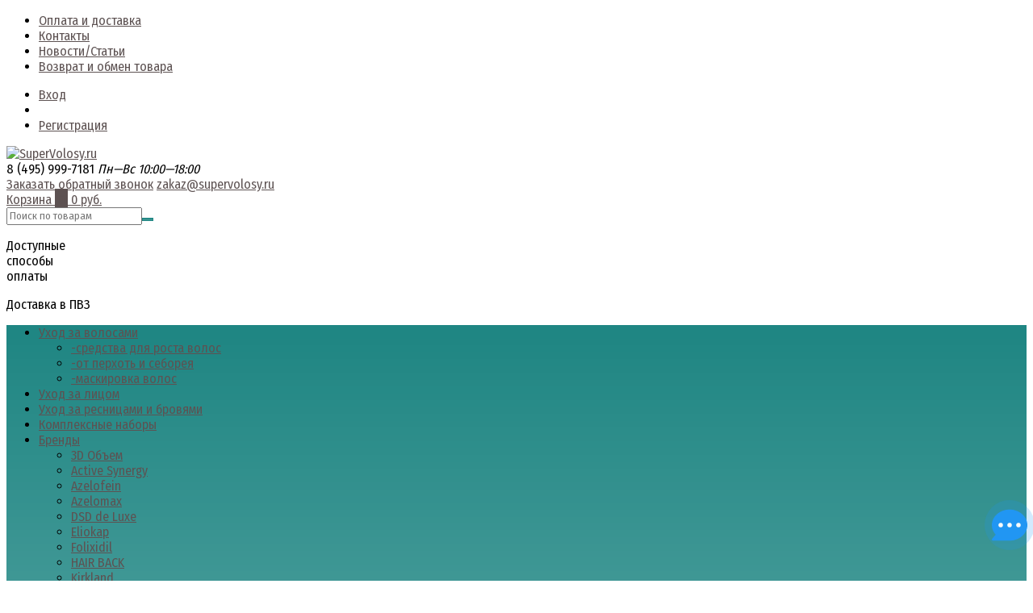

--- FILE ---
content_type: application/javascript
request_url: https://supervolosy.ru/wa-apps/shop/plugins/chats/js/scripts.js
body_size: 531
content:
jQuery(document).ready(function($) {
	$('.messanger').not('.messanger_no-fixed').appendTo('body');

	$('.messanger__item > a').each(function(i, e) {
		if ($(e).attr('href') == 'javascript:void(0);') {
			$(e).removeAttr('target');
		}
	});

	$('.messanger').each(function(i, e) {
		var $items = $(e).find('.messanger__item');
		$items.sort(function(a, b) {
			return $(a).data("sort") - $(b).data("sort")
		});
		$(e).find('.messanger__items').append($items);
	});

	$('.messanger__close_widget').click(function() {
	    $(this).closest('.messanger').hide();
	});
	$('.messanger__close_modal').click(function() {
	    $(this).closest('.messanger').find('.messanger__popup').hide();
	});

	$('.messanger__item_max').click(function() {
		var isVisible = $(this).closest('.messanger').find('.messanger__popup_max').is(":visible");
		$('.messanger__popup').hide();
		if (!isVisible) {
			$(this).closest('.messanger').find('.messanger__popup_max').show();
		}
	});
	$('.messanger__item_vb').click(function() {
		var isVisible = $(this).closest('.messanger').find('.messanger__popup_vb').is(":visible");
		$('.messanger__popup').hide();
		if (!isVisible) {
			$(this).closest('.messanger').find('.messanger__popup_vb').show();
		}
	});
	$('.messanger__item_wa').click(function() {
		var isVisible = $(this).closest('.messanger').find('.messanger__popup_wa').is(":visible");
		$('.messanger__popup').hide();
		if (!isVisible) {
			$(this).closest('.messanger').find('.messanger__popup_wa').show();
		}
	});
	$('.messanger__item_tg').click(function() {
		var isVisible = $(this).closest('.messanger').find('.messanger__popup_tg').is(":visible");
		$('.messanger__popup').hide();
		if (!isVisible) {
			$(this).closest('.messanger').find('.messanger__popup_tg').show();
		}
	});
	$('.messanger__item_sk').click(function() {
		var isVisible = $(this).closest('.messanger').find('.messanger__popup_sk').is(":visible");
		$('.messanger__popup').hide();
		if (!isVisible) {
			$(this).closest('.messanger').find('.messanger__popup_sk').show();
		}
	});
	$('.messanger__item_ap').click(function() {
		var isVisible = $(this).closest('.messanger').find('.messanger__popup_ap').is(":visible");
		$('.messanger__popup').hide();
		if (!isVisible) {
			$(this).closest('.messanger').find('.messanger__popup_ap').show();
		}
	});

	$('.messanger-icon-wrap_all').click(function() {
		let messanger = $(this).closest('.messanger');

		if (messanger.hasClass('messanger_active')) {
			document.cookie = "chats_mini=0; path=/; max-ages=604800";
			messanger.removeClass('messanger_active');
			messanger.find('.messanger__items').removeClass('is_active');
		} else {
			document.cookie = "chats_mini=1; path=/; max-ages=604800";
			if (messanger.find('.messanger__items').hasClass('is_active')) {
				messanger.find('.messanger__items').addClass('messanger_active');
			} else {
				messanger.find('.messanger__items').removeClass('messanger_active');
			}
			messanger.addClass('messanger_active');
		}
	    //messanger.find('.messanger__items').toggleClass('is_active');
	    //messanger.toggleClass('messanger_active');
	    messanger.find('.messanger__popup').hide();
	});	
});

--- FILE ---
content_type: application/javascript
request_url: https://supervolosy.ru/wa-apps/shop/plugins/callback/js/jquery.formstyler.min.js
body_size: 3812
content:
/* jQuery Form Styler v1.4.9 | (c) Dimox | https://github.com/Dimox/jQueryFormStyler */
(function(c){c.fn.styler=function(d){d=c.extend({wrapper:"form",idSuffix:"-styler",filePlaceholder:"\u0424\u0430\u0439\u043b \u043d\u0435 \u0432\u044b\u0431\u0440\u0430\u043d",fileBrowse:"\u041e\u0431\u0437\u043e\u0440...",selectSearch:!0,selectSearchLimit:10,selectSearchNotFound:"\u0421\u043e\u0432\u043f\u0430\u0434\u0435\u043d\u0438\u0439 \u043d\u0435 \u043d\u0430\u0439\u0434\u0435\u043d\u043e",selectSearchPlaceholder:"\u041f\u043e\u0438\u0441\u043a...",selectVisibleOptions:0,singleSelectzIndex:"100",
selectSmartPositioning:!0,onSelectOpened:function(){},onSelectClosed:function(){},onFormStyled:function(){}},d);return this.each(function(){function s(){var c="",q="",b="",v="";void 0!==a.attr("id")&&""!=a.attr("id")&&(c=' id="'+a.attr("id")+d.idSuffix+'"');void 0!==a.attr("title")&&""!=a.attr("title")&&(q=' title="'+a.attr("title")+'"');void 0!==a.attr("class")&&""!=a.attr("class")&&(b=" "+a.attr("class"));var s=a.data(),g;for(g in s)""!=s[g]&&(v+=" data-"+g+'="'+s[g]+'"');this.id=c+v;this.title=
q;this.classes=b}var a=c(this);a.is(":checkbox")?a.each(function(){if(1>a.parent("div.jq-checkbox").length){var d=function(){var d=new s,b=c("<div"+d.id+' class="jq-checkbox'+d.classes+'"'+d.title+'><div class="jq-checkbox__div"></div></div>');a.css({position:"absolute",zIndex:"-1",opacity:0,margin:0,padding:0}).after(b).prependTo(b);b.attr("unselectable","on").css({"-webkit-user-select":"none","-moz-user-select":"none","-ms-user-select":"none","-o-user-select":"none","user-select":"none",display:"inline-block",
position:"relative",overflow:"hidden"});a.is(":checked")&&b.addClass("checked");a.is(":disabled")&&b.addClass("disabled");b.click(function(){b.is(".disabled")||(a.is(":checked")?(a.prop("checked",!1),b.removeClass("checked")):(a.prop("checked",!0),b.addClass("checked")),a.change());return!1});a.closest("label").add('label[for="'+a.attr("id")+'"]').click(function(a){b.click();a.preventDefault()});a.change(function(){a.is(":checked")?b.addClass("checked"):b.removeClass("checked")}).keydown(function(a){32==
a.which&&b.click()}).focus(function(){b.is(".disabled")||b.addClass("focused")}).blur(function(){b.removeClass("focused")})};d();a.on("refresh",function(){a.parent().before(a).remove();d()})}}):a.is(":radio")?a.each(function(){if(1>a.parent("div.jq-radio").length){var p=function(){var q=new s,b=c("<div"+q.id+' class="jq-radio'+q.classes+'"'+q.title+'><div class="jq-radio__div"></div></div>');a.css({position:"absolute",zIndex:"-1",opacity:0,margin:0,padding:0}).after(b).prependTo(b);b.attr("unselectable",
"on").css({"-webkit-user-select":"none","-moz-user-select":"none","-ms-user-select":"none","-o-user-select":"none","user-select":"none",display:"inline-block",position:"relative"});a.is(":checked")&&b.addClass("checked");a.is(":disabled")&&b.addClass("disabled");b.click(function(){b.is(".disabled")||(b.closest(d.wrapper).find('input[name="'+a.attr("name")+'"]').prop("checked",!1).parent().removeClass("checked"),a.prop("checked",!0).parent().addClass("checked"),a.change());return!1});a.closest("label").add('label[for="'+
a.attr("id")+'"]').click(function(a){b.click();a.preventDefault()});a.change(function(){a.parent().addClass("checked")}).focus(function(){b.is(".disabled")||b.addClass("focused")}).blur(function(){b.removeClass("focused")})};p();a.on("refresh",function(){a.parent().before(a).remove();p()})}}):a.is(":file")?a.css({position:"absolute",top:0,right:0,width:"100%",height:"100%",opacity:0,margin:0,padding:0}).each(function(){if(1>a.parent("div.jq-file").length){var p=function(){var q=new s,b=c("<div"+q.id+
' class="jq-file'+q.classes+'"'+q.title+' style="display: inline-block; position: relative; overflow: hidden"></div>'),p=c('<div class="jq-file__name">'+d.filePlaceholder+"</div>").appendTo(b);c('<div class="jq-file__browse">'+d.fileBrowse+"</div>").appendTo(b);a.after(b);b.append(a);a.is(":disabled")&&b.addClass("disabled");a.change(function(){p.text(a.val().replace(/.+[\\\/]/,""));""==a.val()&&p.text(d.filePlaceholder)}).focus(function(){b.addClass("focused")}).blur(function(){b.removeClass("focused")}).click(function(){b.removeClass("focused")})};
p();a.on("refresh",function(){a.parent().before(a).remove();p()})}}):a.is("select")?a.each(function(){if(1>a.parent("div.jqselect").length){var p=function(){function q(a){a.off("mousewheel DOMMouseScroll").on("mousewheel DOMMouseScroll",function(a){var b=null;"mousewheel"==a.type?b=-1*a.originalEvent.wheelDelta:"DOMMouseScroll"==a.type&&(b=40*a.originalEvent.detail);b&&(a.stopPropagation(),a.preventDefault(),c(this).scrollTop(b+c(this).scrollTop()))})}function b(){i=0;for(len=g.length;i<len;i++){var a=
"",c="",b=a="",d="",h="";g.eq(i).prop("selected")&&(c="selected sel");g.eq(i).is(":disabled")&&(c="disabled");g.eq(i).is(":selected:disabled")&&(c="selected sel disabled");void 0!==g.eq(i).attr("class")&&(b=" "+g.eq(i).attr("class"),h=' data-jqfs-class="'+g.eq(i).attr("class")+'"');var f=g.eq(i).data(),n;for(n in f)""!=f[n]&&(a+=" data-"+n+'="'+f[n]+'"');a="<li"+h+a+' class="'+c+b+'">'+g.eq(i).text()+"</li>";g.eq(i).parent().is("optgroup")&&(void 0!==g.eq(i).parent().attr("class")&&(d=" "+g.eq(i).parent().attr("class")),
a="<li"+h+' class="'+c+b+" option"+d+'">'+g.eq(i).text()+"</li>",g.eq(i).is(":first-child")&&(a='<li class="optgroup'+d+'">'+g.eq(i).parent().attr("label")+"</li>"+a));w+=a}}function p(){var r=new s,e=c("<div"+r.id+' class="jq-selectbox jqselect'+r.classes+'" style="display: inline-block; position: relative; z-index:'+d.singleSelectzIndex+'"><div class="jq-selectbox__select"'+r.title+' style="position: relative"><div class="jq-selectbox__select-text"></div><div class="jq-selectbox__trigger"><div class="jq-selectbox__trigger-arrow"></div></div></div></div>');
a.css({margin:0,padding:0}).after(e).prependTo(e);var r=c("div.jq-selectbox__select",e),m=c("div.jq-selectbox__select-text",e),k=g.filter(":selected");k.length?m.html(k.text()):m.html(g.first().text());b();var h="";d.selectSearch&&(h='<div class="jq-selectbox__search"><input type="search" autocomplete="off" placeholder="'+d.selectSearchPlaceholder+'"></div><div class="jq-selectbox__not-found">'+d.selectSearchNotFound+"</div>");var f=c('<div class="jq-selectbox__dropdown" style="position: absolute">'+
h+'<ul style="position: relative; list-style: none; overflow: auto; overflow-x: hidden">'+w+"</ul></div>");e.append(f);var n=c("ul",f),l=c("li",f),t=c("input",f),x=c("div.jq-selectbox__not-found",f).hide();l.length<d.selectSearchLimit&&t.parent().hide();var u=0,A=0;l.each(function(){var a=c(this);a.css({display:"inline-block","white-space":"nowrap"});a.innerWidth()>u&&(u=a.innerWidth(),A=a.width());a.css({display:"block"})});var h=e.clone().appendTo("body").width("auto"),v=h.width();h.remove();v==
e.width()&&(m.width(A),u+=e.find("div.jq-selectbox__trigger").width());u>e.width()&&f.width(u);a.css({position:"absolute",left:0,top:0,width:"100%",height:"100%",opacity:0});var B=e.outerHeight(),z=t.outerHeight(),y=n.css("max-height"),h=l.filter(".selected");1>h.length&&l.first().addClass("selected sel");void 0===l.data("li-height")&&l.data("li-height",l.outerHeight());var C=f.css("top");"auto"==f.css("left")&&f.css({left:0});"auto"==f.css("top")&&f.css({top:B});f.hide();h.length&&(g.first().text()!=
k.text()&&e.addClass("changed"),e.data("jqfs-class",h.data("jqfs-class")),e.addClass(h.data("jqfs-class")));if(a.is(":disabled"))return e.addClass("disabled"),!1;r.click(function(){a.focus();c("div.jq-selectbox").filter(".opened").length&&d.onSelectClosed.call(c("div.jq-selectbox").filter(".opened"));if(!navigator.userAgent.match(/(iPad|iPhone|iPod)/g)){if(d.selectSmartPositioning){var b=c(window),g=e.offset().top,m=b.height()-B-(g-b.scrollTop()),h=d.selectVisibleOptions,k=l.data("li-height"),p=5*
k,r=k*h;0<h&&6>h&&(p=r);0==h&&(r="auto");m>p+z+20?(f.height("auto").css({bottom:"auto",top:C}),h=function(){n.css("max-height",Math.floor((m-20-z)/k)*k)},h(),n.css("max-height",r),"none"!=y&&n.css("max-height",y),m<f.outerHeight()+20&&h()):(f.height("auto").css({top:"auto",bottom:C}),h=function(){n.css("max-height",Math.floor((g-b.scrollTop()-20-z)/k)*k)},h(),n.css("max-height",r),"none"!=y&&n.css("max-height",y),g-b.scrollTop()-20<f.outerHeight()+20&&h())}c("div.jqselect").css({zIndex:d.singleSelectzIndex-
1}).removeClass("opened focused");e.css({zIndex:d.singleSelectzIndex});f.is(":hidden")?(c("div.jq-selectbox__dropdown:visible").hide(),f.show(),e.addClass("opened"),d.onSelectOpened.call(e)):(f.hide(),e.removeClass("opened"),c("div.jq-selectbox").filter(".opened").length&&d.onSelectClosed.call(e));l.filter(".selected").length&&(0!=n.innerHeight()/k%2&&(k/=2),n.scrollTop(n.scrollTop()+l.filter(".selected").position().top-n.innerHeight()/2+k));t.length&&(t.val("").keyup(),x.hide(),t.focus().keyup(function(){var a=
c(this).val();l.each(function(){c(this).html().match(RegExp(".*?"+a+".*?","i"))?c(this).show():c(this).hide()});1>l.filter(":visible").length?x.show():x.hide()}));q(n);return!1}});l.hover(function(){c(this).siblings().removeClass("selected")});var D=l.filter(".selected").text();l.filter(".selected").text();l.filter(":not(.disabled):not(.optgroup)").click(function(){var b=c(this),n=b.text();if(D!=n){var l=b.index();b.is(".option")&&(l-=b.prevAll(".optgroup").length);b.addClass("selected sel").siblings().removeClass("selected sel");
g.prop("selected",!1).eq(l).prop("selected",!0);D=n;m.html(n);g.first().text()!=n?e.addClass("changed"):e.removeClass("changed");e.data("jqfs-class")&&e.removeClass(e.data("jqfs-class"));e.data("jqfs-class",b.data("jqfs-class"));e.addClass(b.data("jqfs-class"));a.change()}t.length&&(t.val("").keyup(),x.hide());f.hide();e.removeClass("opened");d.onSelectClosed.call(e)});f.mouseout(function(){c("li.sel",f).addClass("selected")});a.change(function(){m.html(g.filter(":selected").text());l.removeClass("selected sel").not(".optgroup").eq(a[0].selectedIndex).addClass("selected sel")}).focus(function(){e.addClass("focused")}).blur(function(){e.removeClass("focused")}).on("keydown keyup",
function(b){m.text(g.filter(":selected").text());l.removeClass("selected sel").not(".optgroup").eq(a[0].selectedIndex).addClass("selected sel");38!=b.which&&37!=b.which&&33!=b.which||f.scrollTop(f.scrollTop()+l.filter(".selected").position().top);40!=b.which&&39!=b.which&&34!=b.which||f.scrollTop(f.scrollTop()+l.filter(".selected").position().top-f.innerHeight()+liHeight);13==b.which&&f.hide()});c(document).on("click",function(a){c(a.target).parents().hasClass("jq-selectbox")||"OPTION"==a.target.nodeName||
(c("div.jq-selectbox").filter(".opened").length&&d.onSelectClosed.call(c("div.jq-selectbox").filter(".opened")),t.length&&t.val("").keyup(),f.hide().find("li.sel").addClass("selected"),e.removeClass("focused opened"))})}function E(){var d=new s,e=c("<div"+d.id+' class="jq-select-multiple jqselect'+d.classes+'"'+d.title+' style="display: inline-block; position: relative"></div>');a.css({margin:0,padding:0}).after(e);b();e.append("<ul>"+w+"</ul>");var m=c("ul",e).css({position:"relative","overflow-x":"hidden",
"-webkit-overflow-scrolling":"touch"}),k=c("li",e).attr("unselectable","on").css({"-webkit-user-select":"none","-moz-user-select":"none","-ms-user-select":"none","-o-user-select":"none","user-select":"none","white-space":"nowrap"}),d=a.attr("size"),h=m.outerHeight(),f=k.outerHeight();void 0!==d&&0<d?m.css({height:f*d}):m.css({height:4*f});h>e.height()&&(m.css("overflowY","scroll"),q(m),k.filter(".selected").length&&m.scrollTop(m.scrollTop()+k.filter(".selected").position().top));a.prependTo(e).css({position:"absolute",
left:0,top:0,width:"100%",height:"100%",opacity:0});a.is(":disabled")?(e.addClass("disabled"),g.each(function(){c(this).is(":selected")&&k.eq(c(this).index()).addClass("selected")})):(k.filter(":not(.disabled):not(.optgroup)").click(function(b){a.focus();e.removeClass("focused");var d=c(this);b.ctrlKey||b.metaKey||d.addClass("selected");b.shiftKey||d.addClass("first");b.ctrlKey||(b.metaKey||b.shiftKey)||d.siblings().removeClass("selected first");if(b.ctrlKey||b.metaKey)d.is(".selected")?d.removeClass("selected first"):
d.addClass("selected first"),d.siblings().removeClass("first");if(b.shiftKey){var f=!1,h=!1;d.siblings().removeClass("selected").siblings(".first").addClass("selected");d.prevAll().each(function(){c(this).is(".first")&&(f=!0)});d.nextAll().each(function(){c(this).is(".first")&&(h=!0)});f&&d.prevAll().each(function(){if(c(this).is(".selected"))return!1;c(this).not(".disabled, .optgroup").addClass("selected")});h&&d.nextAll().each(function(){if(c(this).is(".selected"))return!1;c(this).not(".disabled, .optgroup").addClass("selected")});
1==k.filter(".selected").length&&d.addClass("first")}g.prop("selected",!1);k.filter(".selected").each(function(){var a=c(this),b=a.index();a.is(".option")&&(b-=a.prevAll(".optgroup").length);g.eq(b).prop("selected",!0)});a.change()}),g.each(function(a){c(this).data("optionIndex",a)}),a.change(function(){k.removeClass("selected");var a=[];g.filter(":selected").each(function(){a.push(c(this).data("optionIndex"))});k.not(".optgroup").filter(function(b){return-1<c.inArray(b,a)}).addClass("selected")}).focus(function(){e.addClass("focused")}).blur(function(){e.removeClass("focused")}),
h>e.height()&&a.keydown(function(a){38!=a.which&&37!=a.which&&33!=a.which||m.scrollTop(m.scrollTop()+k.filter(".selected").position().top-f);40!=a.which&&39!=a.which&&34!=a.which||m.scrollTop(m.scrollTop()+k.filter(".selected:last").position().top-m.innerHeight()+2*f)}))}var g=c("option",a),w="";a.is("[multiple]")?E():p()};p();a.on("refresh",function(){a.parent().before(a).remove();p()})}}):a.is(":reset")&&a.click(function(){setTimeout(function(){a.closest(d.wrapper).find("input, select").trigger("refresh")},
1)})}).promise().done(function(){d.onFormStyled.call()})}})(jQuery);

--- FILE ---
content_type: application/javascript
request_url: https://supervolosy.ru/wa-apps/shop/plugins/copyright//js/copyright.disable_copy.js
body_size: 567
content:
var copyrightDisableCopy = {
    init: function () {
        if (document.body.addEventListener) {
            document.body.addEventListener('copy', this.onCopy);
        } else {
            window.document.body.attachEvent("oncopy", this.onCopy)
        }
    },

    onCopy: function () {
        var selection, selectionTextLength, isEndToStart, prevRange, div;

        if (window.getSelection) {
            selection = window.getSelection();
            selectionTextLength = selection.toString().length;
            isEndToStart = copyrightDisableCopy.isEndToStart(selection);

            if (selectionTextLength > 0) {
                prevRange = selection.getRangeAt(0);

                div = document.body.appendChild(document.createElement('div'));
                selection.selectAllChildren(div);
                window.setTimeout( function() {
                    selection.removeAllRanges();
                    selection.addRange(prevRange);

                    if (isEndToStart) {
                        copyrightDisableCopy.reverseSelection(selection);
                    }
                }, 0);
            }
        } else {
            selection = document.selection;
            prevRange = selection.createRange();
            selectionTextLength = prevRange.text.length;

            if (selectionTextLength > 0)
            {
                var newRange = selection.createRange();
                div = document.body.appendChild(document.createElement('div'));
                newRange.moveToElementText(div);
                newRange.select();

                window.setTimeout(function() {
                    prevRange.select();
                }, 0);
            }
        }
    },

    isEndToStart: function (selection)
    {
        var range = selection.getRangeAt(0);

        return range.endContainer == range.anchorNode
            && range.endOffset == range.anchorOffset;
    },

    reverseSelection: function (selection)
    {
        var anchor_node = selection.anchorNode;
        var anchor_offset = selection.anchorOffset;
        var focus_node = selection.focusNode;
        var focus_offset = selection.focusOffset;

        selection.collapse(focus_node, focus_offset);
        selection.extend(anchor_node, anchor_offset);
    }
};

jQuery(function () {
    copyrightDisableCopy.init();
});